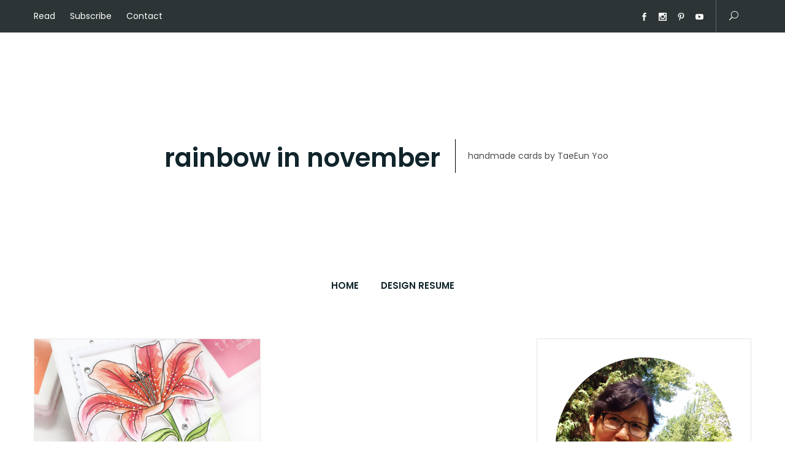

--- FILE ---
content_type: text/html; charset=UTF-8
request_url: https://rainbowinnovember.com/2023/05/15/
body_size: 14058
content:
<!DOCTYPE html>
<html lang="en-US">
<head>
	<meta charset="UTF-8">
	<meta name="viewport" content="width=device-width, initial-scale=1">
	<link rel="profile" href="https://gmpg.org/xfn/11">
	<title>May 15, 2023 &#8211; rainbow in november</title>
<meta name='robots' content='max-image-preview:large' />
<link rel='dns-prefetch' href='//fonts.googleapis.com' />
<link rel="alternate" type="application/rss+xml" title="rainbow in november &raquo; Feed" href="https://rainbowinnovember.com/feed/" />
<link rel="alternate" type="application/rss+xml" title="rainbow in november &raquo; Comments Feed" href="https://rainbowinnovember.com/comments/feed/" />
<style id='wp-img-auto-sizes-contain-inline-css' type='text/css'>
img:is([sizes=auto i],[sizes^="auto," i]){contain-intrinsic-size:3000px 1500px}
/*# sourceURL=wp-img-auto-sizes-contain-inline-css */
</style>
<style id='wp-emoji-styles-inline-css' type='text/css'>

	img.wp-smiley, img.emoji {
		display: inline !important;
		border: none !important;
		box-shadow: none !important;
		height: 1em !important;
		width: 1em !important;
		margin: 0 0.07em !important;
		vertical-align: -0.1em !important;
		background: none !important;
		padding: 0 !important;
	}
/*# sourceURL=wp-emoji-styles-inline-css */
</style>
<link rel='stylesheet' id='wp-block-library-css' href='https://rainbowinnovember.com/wp-includes/css/dist/block-library/style.min.css?ver=6.9' type='text/css' media='all' />
<style id='wp-block-library-theme-inline-css' type='text/css'>
.wp-block-audio :where(figcaption){color:#555;font-size:13px;text-align:center}.is-dark-theme .wp-block-audio :where(figcaption){color:#ffffffa6}.wp-block-audio{margin:0 0 1em}.wp-block-code{border:1px solid #ccc;border-radius:4px;font-family:Menlo,Consolas,monaco,monospace;padding:.8em 1em}.wp-block-embed :where(figcaption){color:#555;font-size:13px;text-align:center}.is-dark-theme .wp-block-embed :where(figcaption){color:#ffffffa6}.wp-block-embed{margin:0 0 1em}.blocks-gallery-caption{color:#555;font-size:13px;text-align:center}.is-dark-theme .blocks-gallery-caption{color:#ffffffa6}:root :where(.wp-block-image figcaption){color:#555;font-size:13px;text-align:center}.is-dark-theme :root :where(.wp-block-image figcaption){color:#ffffffa6}.wp-block-image{margin:0 0 1em}.wp-block-pullquote{border-bottom:4px solid;border-top:4px solid;color:currentColor;margin-bottom:1.75em}.wp-block-pullquote :where(cite),.wp-block-pullquote :where(footer),.wp-block-pullquote__citation{color:currentColor;font-size:.8125em;font-style:normal;text-transform:uppercase}.wp-block-quote{border-left:.25em solid;margin:0 0 1.75em;padding-left:1em}.wp-block-quote cite,.wp-block-quote footer{color:currentColor;font-size:.8125em;font-style:normal;position:relative}.wp-block-quote:where(.has-text-align-right){border-left:none;border-right:.25em solid;padding-left:0;padding-right:1em}.wp-block-quote:where(.has-text-align-center){border:none;padding-left:0}.wp-block-quote.is-large,.wp-block-quote.is-style-large,.wp-block-quote:where(.is-style-plain){border:none}.wp-block-search .wp-block-search__label{font-weight:700}.wp-block-search__button{border:1px solid #ccc;padding:.375em .625em}:where(.wp-block-group.has-background){padding:1.25em 2.375em}.wp-block-separator.has-css-opacity{opacity:.4}.wp-block-separator{border:none;border-bottom:2px solid;margin-left:auto;margin-right:auto}.wp-block-separator.has-alpha-channel-opacity{opacity:1}.wp-block-separator:not(.is-style-wide):not(.is-style-dots){width:100px}.wp-block-separator.has-background:not(.is-style-dots){border-bottom:none;height:1px}.wp-block-separator.has-background:not(.is-style-wide):not(.is-style-dots){height:2px}.wp-block-table{margin:0 0 1em}.wp-block-table td,.wp-block-table th{word-break:normal}.wp-block-table :where(figcaption){color:#555;font-size:13px;text-align:center}.is-dark-theme .wp-block-table :where(figcaption){color:#ffffffa6}.wp-block-video :where(figcaption){color:#555;font-size:13px;text-align:center}.is-dark-theme .wp-block-video :where(figcaption){color:#ffffffa6}.wp-block-video{margin:0 0 1em}:root :where(.wp-block-template-part.has-background){margin-bottom:0;margin-top:0;padding:1.25em 2.375em}
/*# sourceURL=/wp-includes/css/dist/block-library/theme.min.css */
</style>
<style id='classic-theme-styles-inline-css' type='text/css'>
/*! This file is auto-generated */
.wp-block-button__link{color:#fff;background-color:#32373c;border-radius:9999px;box-shadow:none;text-decoration:none;padding:calc(.667em + 2px) calc(1.333em + 2px);font-size:1.125em}.wp-block-file__button{background:#32373c;color:#fff;text-decoration:none}
/*# sourceURL=/wp-includes/css/classic-themes.min.css */
</style>
<style id='wppb-edit-profile-style-inline-css' type='text/css'>


/*# sourceURL=https://rainbowinnovember.com/wp-content/plugins/profile-builder/assets/misc/gutenberg/blocks/build/edit-profile/style-index.css */
</style>
<style id='wppb-login-style-inline-css' type='text/css'>


/*# sourceURL=https://rainbowinnovember.com/wp-content/plugins/profile-builder/assets/misc/gutenberg/blocks/build/login/style-index.css */
</style>
<style id='wppb-recover-password-style-inline-css' type='text/css'>


/*# sourceURL=https://rainbowinnovember.com/wp-content/plugins/profile-builder/assets/misc/gutenberg/blocks/build/recover-password/style-index.css */
</style>
<style id='wppb-register-style-inline-css' type='text/css'>


/*# sourceURL=https://rainbowinnovember.com/wp-content/plugins/profile-builder/assets/misc/gutenberg/blocks/build/register/style-index.css */
</style>
<link rel='stylesheet' id='wp-components-css' href='https://rainbowinnovember.com/wp-includes/css/dist/components/style.min.css?ver=6.9' type='text/css' media='all' />
<link rel='stylesheet' id='wp-preferences-css' href='https://rainbowinnovember.com/wp-includes/css/dist/preferences/style.min.css?ver=6.9' type='text/css' media='all' />
<link rel='stylesheet' id='wp-block-editor-css' href='https://rainbowinnovember.com/wp-includes/css/dist/block-editor/style.min.css?ver=6.9' type='text/css' media='all' />
<link rel='stylesheet' id='wp-reusable-blocks-css' href='https://rainbowinnovember.com/wp-includes/css/dist/reusable-blocks/style.min.css?ver=6.9' type='text/css' media='all' />
<link rel='stylesheet' id='wp-patterns-css' href='https://rainbowinnovember.com/wp-includes/css/dist/patterns/style.min.css?ver=6.9' type='text/css' media='all' />
<link rel='stylesheet' id='wp-editor-css' href='https://rainbowinnovember.com/wp-includes/css/dist/editor/style.min.css?ver=6.9' type='text/css' media='all' />
<link rel='stylesheet' id='cb-common-css-css' href='https://rainbowinnovember.com/wp-content/plugins/creative-blocks/dist/blocks.style.build.css?ver=6.9' type='text/css' media='all' />
<link rel='stylesheet' id='font-awesome-css' href='https://rainbowinnovember.com/wp-content/plugins/elementor/assets/lib/font-awesome/css/font-awesome.min.css?ver=4.7.0' type='text/css' media='all' />
<link rel='stylesheet' id='mpp_gutenberg-css' href='https://rainbowinnovember.com/wp-content/plugins/profile-builder/add-ons-free/user-profile-picture/dist/blocks.style.build.css?ver=2.6.0' type='text/css' media='all' />
<style id='global-styles-inline-css' type='text/css'>
:root{--wp--preset--aspect-ratio--square: 1;--wp--preset--aspect-ratio--4-3: 4/3;--wp--preset--aspect-ratio--3-4: 3/4;--wp--preset--aspect-ratio--3-2: 3/2;--wp--preset--aspect-ratio--2-3: 2/3;--wp--preset--aspect-ratio--16-9: 16/9;--wp--preset--aspect-ratio--9-16: 9/16;--wp--preset--color--black: #000000;--wp--preset--color--cyan-bluish-gray: #abb8c3;--wp--preset--color--white: #ffffff;--wp--preset--color--pale-pink: #f78da7;--wp--preset--color--vivid-red: #cf2e2e;--wp--preset--color--luminous-vivid-orange: #ff6900;--wp--preset--color--luminous-vivid-amber: #fcb900;--wp--preset--color--light-green-cyan: #7bdcb5;--wp--preset--color--vivid-green-cyan: #00d084;--wp--preset--color--pale-cyan-blue: #8ed1fc;--wp--preset--color--vivid-cyan-blue: #0693e3;--wp--preset--color--vivid-purple: #9b51e0;--wp--preset--color--tan: #E6DBAD;--wp--preset--color--yellow: #FDE64B;--wp--preset--color--orange: #ED7014;--wp--preset--color--red: #D0312D;--wp--preset--color--pink: #0081FE;--wp--preset--color--purple: #A32CC4;--wp--preset--color--blue: #3A43BA;--wp--preset--color--green: #67B930;--wp--preset--color--brown: #231709;--wp--preset--color--grey: #6C626D;--wp--preset--gradient--vivid-cyan-blue-to-vivid-purple: linear-gradient(135deg,rgb(6,147,227) 0%,rgb(155,81,224) 100%);--wp--preset--gradient--light-green-cyan-to-vivid-green-cyan: linear-gradient(135deg,rgb(122,220,180) 0%,rgb(0,208,130) 100%);--wp--preset--gradient--luminous-vivid-amber-to-luminous-vivid-orange: linear-gradient(135deg,rgb(252,185,0) 0%,rgb(255,105,0) 100%);--wp--preset--gradient--luminous-vivid-orange-to-vivid-red: linear-gradient(135deg,rgb(255,105,0) 0%,rgb(207,46,46) 100%);--wp--preset--gradient--very-light-gray-to-cyan-bluish-gray: linear-gradient(135deg,rgb(238,238,238) 0%,rgb(169,184,195) 100%);--wp--preset--gradient--cool-to-warm-spectrum: linear-gradient(135deg,rgb(74,234,220) 0%,rgb(151,120,209) 20%,rgb(207,42,186) 40%,rgb(238,44,130) 60%,rgb(251,105,98) 80%,rgb(254,248,76) 100%);--wp--preset--gradient--blush-light-purple: linear-gradient(135deg,rgb(255,206,236) 0%,rgb(152,150,240) 100%);--wp--preset--gradient--blush-bordeaux: linear-gradient(135deg,rgb(254,205,165) 0%,rgb(254,45,45) 50%,rgb(107,0,62) 100%);--wp--preset--gradient--luminous-dusk: linear-gradient(135deg,rgb(255,203,112) 0%,rgb(199,81,192) 50%,rgb(65,88,208) 100%);--wp--preset--gradient--pale-ocean: linear-gradient(135deg,rgb(255,245,203) 0%,rgb(182,227,212) 50%,rgb(51,167,181) 100%);--wp--preset--gradient--electric-grass: linear-gradient(135deg,rgb(202,248,128) 0%,rgb(113,206,126) 100%);--wp--preset--gradient--midnight: linear-gradient(135deg,rgb(2,3,129) 0%,rgb(40,116,252) 100%);--wp--preset--font-size--small: 12px;--wp--preset--font-size--medium: 20px;--wp--preset--font-size--large: 36px;--wp--preset--font-size--x-large: 42px;--wp--preset--font-size--regular: 16px;--wp--preset--font-size--larger: 36px;--wp--preset--font-size--huge: 48px;--wp--preset--spacing--20: 0.44rem;--wp--preset--spacing--30: 0.67rem;--wp--preset--spacing--40: 1rem;--wp--preset--spacing--50: 1.5rem;--wp--preset--spacing--60: 2.25rem;--wp--preset--spacing--70: 3.38rem;--wp--preset--spacing--80: 5.06rem;--wp--preset--shadow--natural: 6px 6px 9px rgba(0, 0, 0, 0.2);--wp--preset--shadow--deep: 12px 12px 50px rgba(0, 0, 0, 0.4);--wp--preset--shadow--sharp: 6px 6px 0px rgba(0, 0, 0, 0.2);--wp--preset--shadow--outlined: 6px 6px 0px -3px rgb(255, 255, 255), 6px 6px rgb(0, 0, 0);--wp--preset--shadow--crisp: 6px 6px 0px rgb(0, 0, 0);}:where(.is-layout-flex){gap: 0.5em;}:where(.is-layout-grid){gap: 0.5em;}body .is-layout-flex{display: flex;}.is-layout-flex{flex-wrap: wrap;align-items: center;}.is-layout-flex > :is(*, div){margin: 0;}body .is-layout-grid{display: grid;}.is-layout-grid > :is(*, div){margin: 0;}:where(.wp-block-columns.is-layout-flex){gap: 2em;}:where(.wp-block-columns.is-layout-grid){gap: 2em;}:where(.wp-block-post-template.is-layout-flex){gap: 1.25em;}:where(.wp-block-post-template.is-layout-grid){gap: 1.25em;}.has-black-color{color: var(--wp--preset--color--black) !important;}.has-cyan-bluish-gray-color{color: var(--wp--preset--color--cyan-bluish-gray) !important;}.has-white-color{color: var(--wp--preset--color--white) !important;}.has-pale-pink-color{color: var(--wp--preset--color--pale-pink) !important;}.has-vivid-red-color{color: var(--wp--preset--color--vivid-red) !important;}.has-luminous-vivid-orange-color{color: var(--wp--preset--color--luminous-vivid-orange) !important;}.has-luminous-vivid-amber-color{color: var(--wp--preset--color--luminous-vivid-amber) !important;}.has-light-green-cyan-color{color: var(--wp--preset--color--light-green-cyan) !important;}.has-vivid-green-cyan-color{color: var(--wp--preset--color--vivid-green-cyan) !important;}.has-pale-cyan-blue-color{color: var(--wp--preset--color--pale-cyan-blue) !important;}.has-vivid-cyan-blue-color{color: var(--wp--preset--color--vivid-cyan-blue) !important;}.has-vivid-purple-color{color: var(--wp--preset--color--vivid-purple) !important;}.has-black-background-color{background-color: var(--wp--preset--color--black) !important;}.has-cyan-bluish-gray-background-color{background-color: var(--wp--preset--color--cyan-bluish-gray) !important;}.has-white-background-color{background-color: var(--wp--preset--color--white) !important;}.has-pale-pink-background-color{background-color: var(--wp--preset--color--pale-pink) !important;}.has-vivid-red-background-color{background-color: var(--wp--preset--color--vivid-red) !important;}.has-luminous-vivid-orange-background-color{background-color: var(--wp--preset--color--luminous-vivid-orange) !important;}.has-luminous-vivid-amber-background-color{background-color: var(--wp--preset--color--luminous-vivid-amber) !important;}.has-light-green-cyan-background-color{background-color: var(--wp--preset--color--light-green-cyan) !important;}.has-vivid-green-cyan-background-color{background-color: var(--wp--preset--color--vivid-green-cyan) !important;}.has-pale-cyan-blue-background-color{background-color: var(--wp--preset--color--pale-cyan-blue) !important;}.has-vivid-cyan-blue-background-color{background-color: var(--wp--preset--color--vivid-cyan-blue) !important;}.has-vivid-purple-background-color{background-color: var(--wp--preset--color--vivid-purple) !important;}.has-black-border-color{border-color: var(--wp--preset--color--black) !important;}.has-cyan-bluish-gray-border-color{border-color: var(--wp--preset--color--cyan-bluish-gray) !important;}.has-white-border-color{border-color: var(--wp--preset--color--white) !important;}.has-pale-pink-border-color{border-color: var(--wp--preset--color--pale-pink) !important;}.has-vivid-red-border-color{border-color: var(--wp--preset--color--vivid-red) !important;}.has-luminous-vivid-orange-border-color{border-color: var(--wp--preset--color--luminous-vivid-orange) !important;}.has-luminous-vivid-amber-border-color{border-color: var(--wp--preset--color--luminous-vivid-amber) !important;}.has-light-green-cyan-border-color{border-color: var(--wp--preset--color--light-green-cyan) !important;}.has-vivid-green-cyan-border-color{border-color: var(--wp--preset--color--vivid-green-cyan) !important;}.has-pale-cyan-blue-border-color{border-color: var(--wp--preset--color--pale-cyan-blue) !important;}.has-vivid-cyan-blue-border-color{border-color: var(--wp--preset--color--vivid-cyan-blue) !important;}.has-vivid-purple-border-color{border-color: var(--wp--preset--color--vivid-purple) !important;}.has-vivid-cyan-blue-to-vivid-purple-gradient-background{background: var(--wp--preset--gradient--vivid-cyan-blue-to-vivid-purple) !important;}.has-light-green-cyan-to-vivid-green-cyan-gradient-background{background: var(--wp--preset--gradient--light-green-cyan-to-vivid-green-cyan) !important;}.has-luminous-vivid-amber-to-luminous-vivid-orange-gradient-background{background: var(--wp--preset--gradient--luminous-vivid-amber-to-luminous-vivid-orange) !important;}.has-luminous-vivid-orange-to-vivid-red-gradient-background{background: var(--wp--preset--gradient--luminous-vivid-orange-to-vivid-red) !important;}.has-very-light-gray-to-cyan-bluish-gray-gradient-background{background: var(--wp--preset--gradient--very-light-gray-to-cyan-bluish-gray) !important;}.has-cool-to-warm-spectrum-gradient-background{background: var(--wp--preset--gradient--cool-to-warm-spectrum) !important;}.has-blush-light-purple-gradient-background{background: var(--wp--preset--gradient--blush-light-purple) !important;}.has-blush-bordeaux-gradient-background{background: var(--wp--preset--gradient--blush-bordeaux) !important;}.has-luminous-dusk-gradient-background{background: var(--wp--preset--gradient--luminous-dusk) !important;}.has-pale-ocean-gradient-background{background: var(--wp--preset--gradient--pale-ocean) !important;}.has-electric-grass-gradient-background{background: var(--wp--preset--gradient--electric-grass) !important;}.has-midnight-gradient-background{background: var(--wp--preset--gradient--midnight) !important;}.has-small-font-size{font-size: var(--wp--preset--font-size--small) !important;}.has-medium-font-size{font-size: var(--wp--preset--font-size--medium) !important;}.has-large-font-size{font-size: var(--wp--preset--font-size--large) !important;}.has-x-large-font-size{font-size: var(--wp--preset--font-size--x-large) !important;}
:where(.wp-block-post-template.is-layout-flex){gap: 1.25em;}:where(.wp-block-post-template.is-layout-grid){gap: 1.25em;}
:where(.wp-block-term-template.is-layout-flex){gap: 1.25em;}:where(.wp-block-term-template.is-layout-grid){gap: 1.25em;}
:where(.wp-block-columns.is-layout-flex){gap: 2em;}:where(.wp-block-columns.is-layout-grid){gap: 2em;}
:root :where(.wp-block-pullquote){font-size: 1.5em;line-height: 1.6;}
/*# sourceURL=global-styles-inline-css */
</style>
<link rel='stylesheet' id='jquery-ui-smoothness-css' href='https://rainbowinnovember.com/wp-content/plugins/creative-blocks/vendors/jquery-ui.css?ver=1.12.1' type='text/css' media='all' />
<link rel='stylesheet' id='email-subscribers-css' href='https://rainbowinnovember.com/wp-content/plugins/email-subscribers/lite/public/css/email-subscribers-public.css?ver=5.9.13' type='text/css' media='all' />
<link rel='stylesheet' id='ivory-search-styles-css' href='https://rainbowinnovember.com/wp-content/plugins/add-search-to-menu/public/css/ivory-search.min.css?ver=5.5.13' type='text/css' media='all' />
<link rel='stylesheet' id='bootstrap-css' href='https://rainbowinnovember.com/wp-content/themes/blogto/assets/vendors/bootstrap/css/bootstrap.min.css?ver=1743933285' type='text/css' media='all' />
<link rel='stylesheet' id='kfi-icons-css' href='https://rainbowinnovember.com/wp-content/themes/blogto/assets/vendors/kf-icons/css/style.css?ver=1743933285' type='text/css' media='all' />
<link rel='stylesheet' id='owlcarousel-css' href='https://rainbowinnovember.com/wp-content/themes/blogto/assets/vendors/OwlCarousel2-2.2.1/assets/owl.carousel.min.css?ver=1743933285' type='text/css' media='all' />
<link rel='stylesheet' id='owlcarousel-theme-css' href='https://rainbowinnovember.com/wp-content/themes/blogto/assets/vendors/OwlCarousel2-2.2.1/assets/owl.theme.default.min.css?ver=1743933285' type='text/css' media='all' />
<link rel='stylesheet' id='colorbox-css' href='https://rainbowinnovember.com/wp-content/themes/blogto/assets/vendors/colorbox/css/colorbox.min.css?ver=1743933285' type='text/css' media='all' />
<link rel='stylesheet' id='blogto-blocks-css' href='https://rainbowinnovember.com/wp-content/themes/blogto/assets/css/blocks.min.css?ver=1743933285' type='text/css' media='all' />
<link rel='stylesheet' id='chld_thm_cfg_parent-css' href='https://rainbowinnovember.com/wp-content/themes/blogto/style.css?ver=1743933285' type='text/css' media='all' />
<link rel='stylesheet' id='blogto-google-fonts-css' href='//fonts.googleapis.com/css?family=Poppins:300,400,400i,500,600,700,800,900' type='text/css' media='all' />
<link rel='stylesheet' id='blogto-style-css' href='https://rainbowinnovember.com/wp-content/themes/tyoocat/style.css?ver=1743933285' type='text/css' media='all' />
<link rel='stylesheet' id='wppb_stylesheet-css' href='https://rainbowinnovember.com/wp-content/plugins/profile-builder/assets/css/style-front-end.css?ver=3.15.2' type='text/css' media='all' />
<script type="text/javascript" src="https://rainbowinnovember.com/wp-includes/js/jquery/jquery.min.js?ver=3.7.1" id="jquery-core-js"></script>
<script type="text/javascript" src="https://rainbowinnovember.com/wp-includes/js/jquery/jquery-migrate.min.js?ver=3.4.1" id="jquery-migrate-js"></script>
<link rel="https://api.w.org/" href="https://rainbowinnovember.com/wp-json/" /><link rel="EditURI" type="application/rsd+xml" title="RSD" href="https://rainbowinnovember.com/xmlrpc.php?rsd" />
<meta name="generator" content="WordPress 6.9" />
<!-- start Simple Custom CSS and JS -->
<style type="text/css">
.single-post .site-header .site-branding{margin-top:0!important;}.single-post #primary-menu{margin-top:0px!important;}/*.single-post #masthead > div > div > div.col-xs-9.col-sm-7.col-md-12{display:none!important;}*/.single-post #masthead > div > div > div.col-xs-9.col-sm-7.col-md-12 > div > div > p.site-description{display:none!important;}.single-post .site-header.site-alternate-header .site-branding .site-title, .single-post .site-header.site-alternate-header .site-branding .site-title a{font-size:30px!important;}.single-post .site-header.site-alternate-header .main-navigation{display:none!important;}.single-post .site-header.site-alternate-header .site-branding-outer {text-align: center;padding-top: 5px!important;padding-bottom: 15px!important;}#menu-footer-menu{margin-right:90px!important;}</style>
<!-- end Simple Custom CSS and JS -->
<!-- Analytics by WP Statistics - https://wp-statistics.com -->
	<style type="text/css">
		.offcanvas-menu-open .kt-offcanvas-overlay {
		    position: fixed;
		    width: 100%;
		    height: 100%;
		    background: rgba(0, 0, 0, 0.7);
		    opacity: 1;
		    z-index: 9;
		    top: 0px;
		}

		.kt-offcanvas-overlay {
		    width: 0;
		    height: 0;
		    opacity: 0;
		    transition: opacity 0.5s;
		}

				
		.masonry-grid.wrap-post-list {
			width: 100% !important;
		}

		
		.block-callback {
		   background-image: url(/wp-content/uploads/2020/05/image-from-rawpixel-id-393514-jpeg-scaled.jpg );
		 }

		/*======================================*/
		/* Site title */
		/*======================================*/
		.site-header .site-branding .site-title,
		.site-header .site-branding .site-title a {
			color: #10242b;
		} 

		/*======================================*/
		/* Tagline title */
		/*======================================*/
		.site-header .site-branding .site-description {
			color: #4d4d4d;
		}

		/*======================================*/
		/* Primary color */
		/*======================================*/

		/*======================================*/
		/* Background Primary color */
		/*======================================*/
		#go-top span:hover, #go-top span:focus, #go-top span:active, .page-numbers.current,
		.searchform .search-button, .button-primary, .wrap-detail-page .contact-form-section input[type="submit"], .wrap-detail-page .kt-contact-form-area .form-group input.form-control[type="submit"], .block-grid .post-content .post-content-inner span.cat a, .block-grid .post-content .post-content-inner .button-container .post-footer-detail .post-format-outer > span span, .comments-area .comment-respond .comment-form .submit, .wrap-detail-page form input[type="submit"], .widget.widget_mc4wp_form_widget input[type="submit"] {
			background-color: #ffcccc		}

		/*======================================*/
		/* Primary border color */
		/*======================================*/
		#go-top span:hover, #go-top span:focus, #go-top span:active,
		.main-navigation ul ul, .page-numbers.current,
		.searchform .search-button, .button-primary, .wrap-detail-page .contact-form-section input[type="submit"], .wrap-detail-page .kt-contact-form-area .form-group input.form-control[type="submit"], .comments-area .comment-respond .comment-form .submit, .wrap-detail-page form input[type="submit"], .widget.widget_mc4wp_form_widget input[type="submit"] {
			border-color: #ffcccc		}

	</style>
	<meta name="generator" content="Elementor 3.34.1; features: additional_custom_breakpoints; settings: css_print_method-external, google_font-enabled, font_display-auto">
			<style>
				.e-con.e-parent:nth-of-type(n+4):not(.e-lazyloaded):not(.e-no-lazyload),
				.e-con.e-parent:nth-of-type(n+4):not(.e-lazyloaded):not(.e-no-lazyload) * {
					background-image: none !important;
				}
				@media screen and (max-height: 1024px) {
					.e-con.e-parent:nth-of-type(n+3):not(.e-lazyloaded):not(.e-no-lazyload),
					.e-con.e-parent:nth-of-type(n+3):not(.e-lazyloaded):not(.e-no-lazyload) * {
						background-image: none !important;
					}
				}
				@media screen and (max-height: 640px) {
					.e-con.e-parent:nth-of-type(n+2):not(.e-lazyloaded):not(.e-no-lazyload),
					.e-con.e-parent:nth-of-type(n+2):not(.e-lazyloaded):not(.e-no-lazyload) * {
						background-image: none !important;
					}
				}
			</style>
				<style id="blogto-custom-header-styles" type="text/css">
		.wrap-inner-banner .page-header .page-title,
		body.home.page .wrap-inner-banner .page-header .page-title {
			color: #d5e3ed;
		}
	</style>
<link rel="icon" href="https://rainbowinnovember.com/wp-content/uploads/2020/05/cropped-Rainbow-32x32.png" sizes="32x32" />
<link rel="icon" href="https://rainbowinnovember.com/wp-content/uploads/2020/05/cropped-Rainbow-192x192.png" sizes="192x192" />
<link rel="apple-touch-icon" href="https://rainbowinnovember.com/wp-content/uploads/2020/05/cropped-Rainbow-180x180.png" />
<meta name="msapplication-TileImage" content="https://rainbowinnovember.com/wp-content/uploads/2020/05/cropped-Rainbow-270x270.png" />
		<style type="text/css" id="wp-custom-css">
			.comments-area .comment-respond .logged-in-as a {color:#007b9d!important;}.comments-area .comment-respond .logged-in-as a:hover {color:#105677!important;}.nav-links a:hover{color:#007b9d!important;}.nav-links a:before:hover{color:#007b9d!important;}/*.block-slider,.home-slider,.owl-stage-outer,.owl-stage,.owl-item,.slide-item{height:300px!important;}.block-slider .banner-overlay, .block-slider .post-content-overlay .post-thumb figure a, .post-content-overlay .post-thumb figure .block-slider a{padding:40px!important;}*/.section-banner-wrap,.wrap-inner-banner,.wrap-inner-banner .container,.page-header{height:200px!important;padding-top:0;}.page-header{padding-top:15px!important;}.cat{display:none!important;}#masthead{min-height:100%;background:linear-gradient(0deg, rgba(255, 255, 255, 0.3), rgba(255, 255, 255, 0.3)), url(https://i.ibb.co/pdFgFVz/snezhana-hulak-TWOVZh-Ck0t-Y-unsplash.jpg);background-size:cover;color:#ffffff!important;background-position: center 30%;border-bottom:50px solid #ffffff;border-top:10px solid #ffffff;}.main-navigation ul.primary-menu > .current_page_item > a, .main-navigation ul.primary-menu > .current-menu-item > a{color:#000000;}.main-navigation ul.primary-menu > .current_page_item > a, .main-navigation ul.primary-menu > .current-menu-item > a{border-color:#000000;}.site-header.site-alternate-header .main-navigation{border-top:0!important;padding-top:0!important;}.site-header.site-alternate-header .site-branding .site-description{border-left:1px solid #000000;}.site-title a:hover, .menu-item a:hover, .post-title a:hover, .cat-item a:hover, .button-container a:hover{color:#FC8888!important;}.top-header-menu li a:hover, #menu-social-menu li a:hover, .search-icon a:hover{color:#FFCCCC!important;}.button-primary,.page-numbers.current,.kfi .kfi-pushpin-alt,.es_subscription_form_submit.es_submit_button.es_textbox_button{background-color:#FFCCCC!important;border-color:#FFCCCC!important;color:#000000!important;}.button-primary:hover, .page-numbers:hover, .page-numbers.current:hover, .es_subscription_form_submit.es_submit_button.es_textbox_button:hover{background-color:#000000!important;color:#ffffff!important;border-color:#000000!important;}#primary-menu{margin-top:100px;}.site-branding{margin-top:100px;}.emaillist form label{font-weight:400!important;}.post-text a:hover, .instagram-title a:hover{color:#0085ba!important;}.post-text a, .instagram-title a{white-space:nowrap!important;}*{text-transform:none;}.post-content-inner{color:#627894!important;}		</style>
		</head>

<body class="archive date wp-theme-blogto wp-child-theme-tyoocat blogto grid-col-2 elementor-default elementor-kit-9232">

	<div id="site-loader">
		<div class="site-loader-inner">
			<img src="https://rainbowinnovember.com/wp-content/themes/blogto/assets/images/placeholder/loader.gif" alt="Site Loader">		</div>
	</div>

	<div id="page" class="site">
		<a class="skip-link screen-reader-text" href="#content">
			Skip to content		</a>
		<div id="offcanvas-menu">
	<div class="close-offcanvas-menu">
		<span class="kfi kfi-close"></span>
	</div>
	<div id="primary-nav-offcanvas" class="offcanvas-navigation">
		<ul id="primary-menu" class="primary-menu"><li id="menu-item-34" class="menu-item menu-item-type-custom menu-item-object-custom menu-item-home menu-item-34"><a href="https://rainbowinnovember.com">Home</a></li>
<li id="menu-item-35" class="menu-item menu-item-type-post_type menu-item-object-page menu-item-35"><a href="https://rainbowinnovember.com/resume/">Design resume</a></li>
</ul>	</div>
</div>				<header class="wrapper top-header">
			<div class="container">
				<div class="row">
					<div class="col-xs-12 col-sm-6 col-md-6">
						<div class="top-header-left">
							<div class="top-header-menu">
								<ul id="top-header-menu" class="top-header-menu"><li id="menu-item-68" class="menu-item menu-item-type-custom menu-item-object-custom menu-item-home menu-item-68"><a href="https://rainbowinnovember.com">Read</a></li>
<li id="menu-item-67" class="menu-item menu-item-type-post_type menu-item-object-page menu-item-67"><a href="https://rainbowinnovember.com/subscribe/">Subscribe</a></li>
<li id="menu-item-69" class="menu-item menu-item-type-custom menu-item-object-custom menu-item-69"><a href="/cdn-cgi/l/email-protection#ee9a8f8b8b9b80c0978181dfdfae89838f8782c08d8183">Contact</a></li>
</ul>							</div>
						</div>
					</div>
					<div class="col-xs-12 col-sm-6 col-md-6">
						<div class="top-header-right">
						<div class="socialgroup">
							<ul id="menu-social-menu" class="menu"><li id="menu-item-71" class="menu-item menu-item-type-custom menu-item-object-custom menu-item-71"><a href="https://www.facebook.com/tyoocat/">facebook</a></li>
<li id="menu-item-37" class="menu-item menu-item-type-custom menu-item-object-custom menu-item-37"><a href="https://instagram.com/tyoocat">instagram</a></li>
<li id="menu-item-39" class="menu-item menu-item-type-custom menu-item-object-custom menu-item-39"><a href="https://pinterest.com/tyoocat/my-cards/">pinterest</a></li>
<li id="menu-item-40" class="menu-item menu-item-type-custom menu-item-object-custom menu-item-40"><a href="https://www.youtube.com/c/taeeunyoocards">youtube</a></li>
</ul>						</div>
													<span class="search-icon">
								<a href="#">
									<button aria-expanded="false">
										<span class="kfi kfi-search" aria-hidden="true"></span>
									</button>
								</a>
								<div id="search-form">
									<form role="search" method="get" id="searchform" class="searchform" action="https://rainbowinnovember.com/">
				<div>
					<label class="screen-reader-text" for="s">Search for:</label>
					<input type="text" value="" name="s" id="s" />
					<input type="submit" id="searchsubmit" value="Search" />
				</div>
			<button type="submit" class="search-button"><span class="kfi kfi-search"></span></button></form>								</div><!-- /#search-form -->
							</span>
																		</div>
					</div>
				</div>
			</div>
		</header>
							<header id="masthead" class="wrapper site-header site-alternate-header" role="banner">
				<div class="container">
					<div class="row">
						<div class="col-xs-9 col-sm-7 col-md-12">
							<div class="site-branding-outer clearfix">
	<div class="site-branding">
					<p class="site-title">
					<a href="https://rainbowinnovember.com/" rel="home">
						rainbow in november					</a>
				</p>
				<p class="site-description">
				handmade cards by TaeEun Yoo			</p>
		</div><!-- .site-branding -->
</div>						</div>
						<div class="hidden-xs hidden-sm" id="primary-nav-container">
							<div class="wrap-nav main-navigation">
								<div id="navigation">
								    <nav id="site-navigation" class="main-navigation" role="navigation" aria-label="Primary Menu">
										<ul id="primary-menu" class="primary-menu"><li class="menu-item menu-item-type-custom menu-item-object-custom menu-item-home menu-item-34"><a href="https://rainbowinnovember.com">Home</a></li>
<li class="menu-item menu-item-type-post_type menu-item-object-page menu-item-35"><a href="https://rainbowinnovember.com/resume/">Design resume</a></li>
</ul>								    </nav>
								</div>
							</div>
						</div>
						<div class="col-xs-3 col-sm-5 visible-xs visible-sm" id="header-bottom-right-outer">
							<div class="header-bottom-right">
								<span class="alt-menu-icon visible-sm">
									<a class="offcanvas-menu-toggler" href="#">
										<span class="kfi kfi-menu"></span>
									</a>
								</span>
							</div>
						</div>
					</div>
				</div>
			</header><!-- alternate-header -->

		
		<div id="content" class="wrapper site-main">


	<section class="wrapper block-grid" id="main-content">
		<div class="container">
			<div class="row">
																	<div class="col-xs-12 col-sm-7 col-md-8" id="main-wrap">
					<div class="row masonry-wrapper">
						<div class="masonry-grid">
	<article id="post-10148" class="post-content post-10148 post type-post status-publish format-standard has-post-thumbnail hentry category-the-flower-challenge tag-the-flower-challenge tag-the-ton">
				
		<div class="post-thumb-outer text-center">
				<div class="post-thumb">
	    <figure>
    	<img fetchpriority="high" width="1024" height="710" src="https://rainbowinnovember.com/wp-content/uploads/2023/04/Pastel-Rem-2-2-6624052-1024x710.jpg" class="attachment-blogto-1170-710 size-blogto-1170-710 wp-post-image" alt="pastel-rem-2-2-2" decoding="async" />    		        <a href="https://rainbowinnovember.com/2023/05/the-flower-challenge-80-pretty-pastels-reminder/"></a>
    		    </figure>
	</div>
			</div>

		<div class="post-content-inner">
									<span class="cat">
														<a href="https://rainbowinnovember.com/category/the-flower-challenge/">
								The Flower Challenge							</a>
						</span>
				
			<header class="post-title">
				<h3>
					<a href="https://rainbowinnovember.com/2023/05/the-flower-challenge-80-pretty-pastels-reminder/">
						The Flower Challenge #80 &#8211; Pretty Pastels &#8211; Reminder					</a>
				</h3>
			</header>
			<div class="post-text"><p>Hello everyone! I&#8217;m popping in to share my reminder card for the ongoing Flower Challenge&hellip;</p>
</div>
			<div class="button-container">
					
					<div class="post-footer-detail">
													<div class="post-format-outer">
								<span class="post-format">
									<span class="kfi kfi-pushpin-alt"></span>
								</span>
							</div>
												<span class="author-name">
							<a href="https://rainbowinnovember.com/author/taeeun/">
								<span>by:</span>
								TaeEun Yoo							</a>
						</span>
						&nbsp; &nbsp;|&nbsp; &nbsp;
						<a href="https://rainbowinnovember.com/2023/05/15/" class="date">
							<span class="day">
							May 15, 2023							</span>
						</a>
						&nbsp; &nbsp;|&nbsp; &nbsp;
						<span class="comment-link">
							<a href="https://rainbowinnovember.com/2023/05/the-flower-challenge-80-pretty-pastels-reminder/#comments">
								5							</a>
						</span>
					</div>
											</div>
		</div>
	</article>
</div>
					</div>
									</div>
									
<div class="col-xs-12 col-sm-5 col-md-4" >
	<sidebar class="sidebar clearfix" id="primary-sidebar">
	<div id="media_image-2" class="widget widget_media_image"><img class="image " src="/wp-content/uploads/2020/05/Profil-Circle-3318274.png" alt="profil-circle" width="2033" height="2033" decoding="async" /></div><div id="text-2" class="widget widget_text"><h2 class="widget-title">Hi, I&#8217;m TaeEun!</h2>			<div class="textwidget"><p>Hello and thank you for visiting my blog ! I&#8217;m living in Bavaria, Germany with my lovely family and enjoying my card making hobby, whenever I have some free time. Here on my blog I&#8217;m sharing my handmade cards. For as long as I can remember I&#8217;ve been a paper lover.  When I came across cardmaking video tutorials in 2015, I fell in love and it was the start of my cardmaking journey. I&#8217;ve learned so much since then and am looking forward to getting to know more!</p>
<p>Hope you have fun looking through my blog and get some inspiration!</p>
<p>&nbsp;</p>
</div>
		</div><div id="archives-2" class="widget widget_archive"><h2 class="widget-title">Archives</h2>		<label class="screen-reader-text" for="archives-dropdown-2">Archives</label>
		<select id="archives-dropdown-2" name="archive-dropdown">
			
			<option value="">Select Month</option>
				<option value='https://rainbowinnovember.com/2026/01/'> January 2026 &nbsp;(3)</option>
	<option value='https://rainbowinnovember.com/2025/12/'> December 2025 &nbsp;(2)</option>
	<option value='https://rainbowinnovember.com/2025/11/'> November 2025 &nbsp;(4)</option>
	<option value='https://rainbowinnovember.com/2025/10/'> October 2025 &nbsp;(5)</option>
	<option value='https://rainbowinnovember.com/2025/09/'> September 2025 &nbsp;(5)</option>
	<option value='https://rainbowinnovember.com/2025/08/'> August 2025 &nbsp;(4)</option>
	<option value='https://rainbowinnovember.com/2025/07/'> July 2025 &nbsp;(4)</option>
	<option value='https://rainbowinnovember.com/2025/06/'> June 2025 &nbsp;(5)</option>
	<option value='https://rainbowinnovember.com/2025/05/'> May 2025 &nbsp;(4)</option>
	<option value='https://rainbowinnovember.com/2025/04/'> April 2025 &nbsp;(6)</option>
	<option value='https://rainbowinnovember.com/2025/03/'> March 2025 &nbsp;(5)</option>
	<option value='https://rainbowinnovember.com/2025/02/'> February 2025 &nbsp;(4)</option>
	<option value='https://rainbowinnovember.com/2025/01/'> January 2025 &nbsp;(6)</option>
	<option value='https://rainbowinnovember.com/2024/12/'> December 2024 &nbsp;(4)</option>
	<option value='https://rainbowinnovember.com/2024/11/'> November 2024 &nbsp;(4)</option>
	<option value='https://rainbowinnovember.com/2024/10/'> October 2024 &nbsp;(7)</option>
	<option value='https://rainbowinnovember.com/2024/09/'> September 2024 &nbsp;(7)</option>
	<option value='https://rainbowinnovember.com/2024/08/'> August 2024 &nbsp;(4)</option>
	<option value='https://rainbowinnovember.com/2024/07/'> July 2024 &nbsp;(9)</option>
	<option value='https://rainbowinnovember.com/2024/06/'> June 2024 &nbsp;(2)</option>
	<option value='https://rainbowinnovember.com/2024/05/'> May 2024 &nbsp;(5)</option>
	<option value='https://rainbowinnovember.com/2024/04/'> April 2024 &nbsp;(3)</option>
	<option value='https://rainbowinnovember.com/2024/03/'> March 2024 &nbsp;(6)</option>
	<option value='https://rainbowinnovember.com/2024/02/'> February 2024 &nbsp;(4)</option>
	<option value='https://rainbowinnovember.com/2024/01/'> January 2024 &nbsp;(3)</option>
	<option value='https://rainbowinnovember.com/2023/12/'> December 2023 &nbsp;(3)</option>
	<option value='https://rainbowinnovember.com/2023/11/'> November 2023 &nbsp;(3)</option>
	<option value='https://rainbowinnovember.com/2023/10/'> October 2023 &nbsp;(5)</option>
	<option value='https://rainbowinnovember.com/2023/08/'> August 2023 &nbsp;(1)</option>
	<option value='https://rainbowinnovember.com/2023/07/'> July 2023 &nbsp;(3)</option>
	<option value='https://rainbowinnovember.com/2023/06/'> June 2023 &nbsp;(13)</option>
	<option value='https://rainbowinnovember.com/2023/05/' selected='selected'> May 2023 &nbsp;(9)</option>
	<option value='https://rainbowinnovember.com/2023/04/'> April 2023 &nbsp;(13)</option>
	<option value='https://rainbowinnovember.com/2023/03/'> March 2023 &nbsp;(9)</option>
	<option value='https://rainbowinnovember.com/2023/02/'> February 2023 &nbsp;(8)</option>
	<option value='https://rainbowinnovember.com/2023/01/'> January 2023 &nbsp;(9)</option>
	<option value='https://rainbowinnovember.com/2022/12/'> December 2022 &nbsp;(9)</option>
	<option value='https://rainbowinnovember.com/2022/11/'> November 2022 &nbsp;(15)</option>
	<option value='https://rainbowinnovember.com/2022/10/'> October 2022 &nbsp;(12)</option>
	<option value='https://rainbowinnovember.com/2022/09/'> September 2022 &nbsp;(11)</option>
	<option value='https://rainbowinnovember.com/2022/08/'> August 2022 &nbsp;(7)</option>
	<option value='https://rainbowinnovember.com/2022/07/'> July 2022 &nbsp;(12)</option>
	<option value='https://rainbowinnovember.com/2022/06/'> June 2022 &nbsp;(10)</option>
	<option value='https://rainbowinnovember.com/2022/05/'> May 2022 &nbsp;(9)</option>
	<option value='https://rainbowinnovember.com/2022/04/'> April 2022 &nbsp;(11)</option>
	<option value='https://rainbowinnovember.com/2022/03/'> March 2022 &nbsp;(14)</option>
	<option value='https://rainbowinnovember.com/2022/02/'> February 2022 &nbsp;(9)</option>
	<option value='https://rainbowinnovember.com/2022/01/'> January 2022 &nbsp;(11)</option>
	<option value='https://rainbowinnovember.com/2021/12/'> December 2021 &nbsp;(10)</option>
	<option value='https://rainbowinnovember.com/2021/11/'> November 2021 &nbsp;(12)</option>
	<option value='https://rainbowinnovember.com/2021/10/'> October 2021 &nbsp;(12)</option>
	<option value='https://rainbowinnovember.com/2021/09/'> September 2021 &nbsp;(16)</option>
	<option value='https://rainbowinnovember.com/2021/08/'> August 2021 &nbsp;(12)</option>
	<option value='https://rainbowinnovember.com/2021/07/'> July 2021 &nbsp;(16)</option>
	<option value='https://rainbowinnovember.com/2021/06/'> June 2021 &nbsp;(16)</option>
	<option value='https://rainbowinnovember.com/2021/05/'> May 2021 &nbsp;(14)</option>
	<option value='https://rainbowinnovember.com/2021/04/'> April 2021 &nbsp;(19)</option>
	<option value='https://rainbowinnovember.com/2021/03/'> March 2021 &nbsp;(15)</option>
	<option value='https://rainbowinnovember.com/2021/02/'> February 2021 &nbsp;(15)</option>
	<option value='https://rainbowinnovember.com/2021/01/'> January 2021 &nbsp;(12)</option>
	<option value='https://rainbowinnovember.com/2020/12/'> December 2020 &nbsp;(10)</option>
	<option value='https://rainbowinnovember.com/2020/11/'> November 2020 &nbsp;(12)</option>
	<option value='https://rainbowinnovember.com/2020/10/'> October 2020 &nbsp;(21)</option>
	<option value='https://rainbowinnovember.com/2020/09/'> September 2020 &nbsp;(20)</option>
	<option value='https://rainbowinnovember.com/2020/08/'> August 2020 &nbsp;(12)</option>
	<option value='https://rainbowinnovember.com/2020/07/'> July 2020 &nbsp;(14)</option>
	<option value='https://rainbowinnovember.com/2020/06/'> June 2020 &nbsp;(12)</option>
	<option value='https://rainbowinnovember.com/2020/05/'> May 2020 &nbsp;(10)</option>
	<option value='https://rainbowinnovember.com/2020/04/'> April 2020 &nbsp;(17)</option>
	<option value='https://rainbowinnovember.com/2020/03/'> March 2020 &nbsp;(14)</option>
	<option value='https://rainbowinnovember.com/2020/02/'> February 2020 &nbsp;(12)</option>
	<option value='https://rainbowinnovember.com/2020/01/'> January 2020 &nbsp;(15)</option>
	<option value='https://rainbowinnovember.com/2019/12/'> December 2019 &nbsp;(10)</option>
	<option value='https://rainbowinnovember.com/2019/11/'> November 2019 &nbsp;(12)</option>
	<option value='https://rainbowinnovember.com/2019/10/'> October 2019 &nbsp;(13)</option>
	<option value='https://rainbowinnovember.com/2019/09/'> September 2019 &nbsp;(13)</option>
	<option value='https://rainbowinnovember.com/2019/08/'> August 2019 &nbsp;(15)</option>
	<option value='https://rainbowinnovember.com/2019/07/'> July 2019 &nbsp;(12)</option>
	<option value='https://rainbowinnovember.com/2019/06/'> June 2019 &nbsp;(9)</option>
	<option value='https://rainbowinnovember.com/2019/05/'> May 2019 &nbsp;(12)</option>
	<option value='https://rainbowinnovember.com/2019/04/'> April 2019 &nbsp;(11)</option>
	<option value='https://rainbowinnovember.com/2019/03/'> March 2019 &nbsp;(10)</option>
	<option value='https://rainbowinnovember.com/2019/02/'> February 2019 &nbsp;(9)</option>
	<option value='https://rainbowinnovember.com/2019/01/'> January 2019 &nbsp;(9)</option>
	<option value='https://rainbowinnovember.com/2018/12/'> December 2018 &nbsp;(7)</option>
	<option value='https://rainbowinnovember.com/2018/11/'> November 2018 &nbsp;(8)</option>
	<option value='https://rainbowinnovember.com/2018/10/'> October 2018 &nbsp;(9)</option>
	<option value='https://rainbowinnovember.com/2018/09/'> September 2018 &nbsp;(4)</option>
	<option value='https://rainbowinnovember.com/2018/08/'> August 2018 &nbsp;(1)</option>
	<option value='https://rainbowinnovember.com/2018/06/'> June 2018 &nbsp;(7)</option>
	<option value='https://rainbowinnovember.com/2018/05/'> May 2018 &nbsp;(10)</option>
	<option value='https://rainbowinnovember.com/2018/04/'> April 2018 &nbsp;(15)</option>
	<option value='https://rainbowinnovember.com/2018/03/'> March 2018 &nbsp;(11)</option>
	<option value='https://rainbowinnovember.com/2018/02/'> February 2018 &nbsp;(11)</option>
	<option value='https://rainbowinnovember.com/2018/01/'> January 2018 &nbsp;(11)</option>
	<option value='https://rainbowinnovember.com/2017/12/'> December 2017 &nbsp;(10)</option>
	<option value='https://rainbowinnovember.com/2017/11/'> November 2017 &nbsp;(16)</option>
	<option value='https://rainbowinnovember.com/2017/10/'> October 2017 &nbsp;(12)</option>
	<option value='https://rainbowinnovember.com/2017/09/'> September 2017 &nbsp;(15)</option>
	<option value='https://rainbowinnovember.com/2017/08/'> August 2017 &nbsp;(12)</option>
	<option value='https://rainbowinnovember.com/2017/07/'> July 2017 &nbsp;(13)</option>
	<option value='https://rainbowinnovember.com/2017/06/'> June 2017 &nbsp;(17)</option>
	<option value='https://rainbowinnovember.com/2017/05/'> May 2017 &nbsp;(11)</option>
	<option value='https://rainbowinnovember.com/2017/04/'> April 2017 &nbsp;(14)</option>
	<option value='https://rainbowinnovember.com/2017/03/'> March 2017 &nbsp;(12)</option>
	<option value='https://rainbowinnovember.com/2017/02/'> February 2017 &nbsp;(9)</option>
	<option value='https://rainbowinnovember.com/2017/01/'> January 2017 &nbsp;(15)</option>
	<option value='https://rainbowinnovember.com/2016/12/'> December 2016 &nbsp;(6)</option>
	<option value='https://rainbowinnovember.com/2016/11/'> November 2016 &nbsp;(8)</option>
	<option value='https://rainbowinnovember.com/2016/10/'> October 2016 &nbsp;(9)</option>
	<option value='https://rainbowinnovember.com/2016/09/'> September 2016 &nbsp;(11)</option>
	<option value='https://rainbowinnovember.com/2016/08/'> August 2016 &nbsp;(5)</option>
	<option value='https://rainbowinnovember.com/2016/06/'> June 2016 &nbsp;(1)</option>
	<option value='https://rainbowinnovember.com/2016/05/'> May 2016 &nbsp;(12)</option>
	<option value='https://rainbowinnovember.com/2016/04/'> April 2016 &nbsp;(16)</option>
	<option value='https://rainbowinnovember.com/2016/03/'> March 2016 &nbsp;(17)</option>
	<option value='https://rainbowinnovember.com/2016/02/'> February 2016 &nbsp;(12)</option>
	<option value='https://rainbowinnovember.com/2016/01/'> January 2016 &nbsp;(16)</option>
	<option value='https://rainbowinnovember.com/2015/12/'> December 2015 &nbsp;(8)</option>
	<option value='https://rainbowinnovember.com/2015/11/'> November 2015 &nbsp;(15)</option>
	<option value='https://rainbowinnovember.com/2015/10/'> October 2015 &nbsp;(14)</option>
	<option value='https://rainbowinnovember.com/2015/09/'> September 2015 &nbsp;(11)</option>
	<option value='https://rainbowinnovember.com/2015/08/'> August 2015 &nbsp;(14)</option>
	<option value='https://rainbowinnovember.com/2015/07/'> July 2015 &nbsp;(4)</option>

		</select>

			<script data-cfasync="false" src="/cdn-cgi/scripts/5c5dd728/cloudflare-static/email-decode.min.js"></script><script type="text/javascript">
/* <![CDATA[ */

( ( dropdownId ) => {
	const dropdown = document.getElementById( dropdownId );
	function onSelectChange() {
		setTimeout( () => {
			if ( 'escape' === dropdown.dataset.lastkey ) {
				return;
			}
			if ( dropdown.value ) {
				document.location.href = dropdown.value;
			}
		}, 250 );
	}
	function onKeyUp( event ) {
		if ( 'Escape' === event.key ) {
			dropdown.dataset.lastkey = 'escape';
		} else {
			delete dropdown.dataset.lastkey;
		}
	}
	function onClick() {
		delete dropdown.dataset.lastkey;
	}
	dropdown.addEventListener( 'keyup', onKeyUp );
	dropdown.addEventListener( 'click', onClick );
	dropdown.addEventListener( 'change', onSelectChange );
})( "archives-dropdown-2" );

//# sourceURL=WP_Widget_Archives%3A%3Awidget
/* ]]> */
</script>
</div><div id="categories-2" class="widget widget_categories"><h2 class="widget-title">Categories</h2>
			<ul>
					<li class="cat-item cat-item-26"><a href="https://rainbowinnovember.com/category/alex-syberia-design/">Alex Syberia Design</a>
</li>
	<li class="cat-item cat-item-11"><a href="https://rainbowinnovember.com/category/altenew/">Altenew</a>
</li>
	<li class="cat-item cat-item-8"><a href="https://rainbowinnovember.com/category/penny-black/">Penny Black</a>
</li>
	<li class="cat-item cat-item-6"><a href="https://rainbowinnovember.com/category/pinkfresh-studio/">Pinkfresh Studio</a>
</li>
	<li class="cat-item cat-item-9"><a href="https://rainbowinnovember.com/category/seize-the-birthday/">Seize the Birthday</a>
</li>
	<li class="cat-item cat-item-42"><a href="https://rainbowinnovember.com/category/spellbinders/">Spellbinders</a>
</li>
	<li class="cat-item cat-item-10"><a href="https://rainbowinnovember.com/category/the-flower-challenge/">The Flower Challenge</a>
</li>
	<li class="cat-item cat-item-7"><a href="https://rainbowinnovember.com/category/the-ton/">The Ton</a>
</li>
	<li class="cat-item cat-item-1"><a href="https://rainbowinnovember.com/category/uncategorized/">Uncategorized</a>
</li>
			</ul>

			</div><div id="email-subscribers-form-2" class="widget widget_email-subscribers-form"><div class="emaillist" id="es_form_f1-n1"><form action="/2023/05/15/#es_form_f1-n1" method="post" class="es_subscription_form es_shortcode_form  es_ajax_subscription_form" id="es_subscription_form_696cff5e5ec9b" data-source="ig-es" data-form-id="1"><div class="es-field-wrap"><label>Name*<br /><input type="text" name="esfpx_name" class="ig_es_form_field_name" placeholder="Person" value="" required="required" /></label></div><div class="es-field-wrap ig-es-form-field"><label class="es-field-label">Email*<br /><input class="es_required_field es_txt_email ig_es_form_field_email ig-es-form-input" type="email" name="esfpx_email" value="" placeholder="person@email.com" required="required" /></label></div><input type="hidden" name="esfpx_lists[]" value="809e25becb7e" /><input type="hidden" name="esfpx_form_id" value="1" /><input type="hidden" name="es" value="subscribe" />
			<input type="hidden" name="esfpx_es_form_identifier" value="f1-n1" />
			<input type="hidden" name="esfpx_es_email_page" value="10148" />
			<input type="hidden" name="esfpx_es_email_page_url" value="https://rainbowinnovember.com/2023/05/the-flower-challenge-80-pretty-pastels-reminder/" />
			<input type="hidden" name="esfpx_status" value="Unconfirmed" />
			<input type="hidden" name="esfpx_es-subscribe" id="es-subscribe-696cff5e5ec9b" value="4d67b97043" />
			<label style="position:absolute;top:-99999px;left:-99999px;z-index:-99;" aria-hidden="true"><span hidden>Please leave this field empty.</span><input type="email" name="esfpx_es_hp_email" class="es_required_field" tabindex="-1" autocomplete="-1" value="" /></label><label style="display: inline"><input type="checkbox" name="es_gdpr_consent" value="true" required="required" />&nbsp;By checking this checkbox, you agree that your information will be used to send you the email newsletter. You can unsubscribe at any time.</label><br /><input type="submit" name="submit" class="es_subscription_form_submit es_submit_button es_textbox_button" id="es_subscription_form_submit_696cff5e5ec9b" value="Subscribe" /><span class="es_spinner_image" id="spinner-image"><img src="https://rainbowinnovember.com/wp-content/plugins/email-subscribers/lite/public/images/spinner.gif" alt="Loading" /></span></form><span class="es_subscription_message " id="es_subscription_message_696cff5e5ec9b" role="alert" aria-live="assertive"></span></div></div><div id="text-3" class="widget widget_text"><h2 class="widget-title">Affiliate notice</h2>			<div class="textwidget"><p>Some posts on this blog may contain affiliate links. This means that when you shop using these links, I may earn a small commission at no extra cost to you. Thank you for your support!</p>
</div>
		</div>	</sidebar>
</div>							</div>
		</div>
	</section>
	
</div> <!-- end content -->
<!-- SnapWidget -->
<iframe src="https://snapwidget.com/embed/1111492" class="snapwidget-widget" allowtransparency="true" frameborder="0" scrolling="no" style="border:none; overflow:hidden;  width:100%; height:16vw;" title="Rainbow in November Widget copy"></iframe>
			
			
		<footer class="wrapper site-footer" role="contentinfo">
			<div class="container">
				<div class="footer-inner">
					<div class="row">
						<div class="col-xs-12 col-sm-6 col-md-6">
							<div class="site-info">
								© TaeEun Yoo. All Rights Reserved.							</div><!-- .site-info -->
						</div>
						<div class="col-xs-12 col-sm-6 col-md-6">
							<div class="footer-menu">
								<ul id="menu-footer-menu" class="menu"><li id="menu-item-47" class="menu-item menu-item-type-post_type menu-item-object-page menu-item-privacy-policy menu-item-47"><a rel="privacy-policy" href="https://rainbowinnovember.com/privacy/">Imprint &#038; privacy</a></li>
</ul>							</div>
						</div>
					</div>
				</div>
			</div>
		</footer><!-- #colophon -->
		<script type="speculationrules">
{"prefetch":[{"source":"document","where":{"and":[{"href_matches":"/*"},{"not":{"href_matches":["/wp-*.php","/wp-admin/*","/wp-content/uploads/*","/wp-content/*","/wp-content/plugins/*","/wp-content/themes/tyoocat/*","/wp-content/themes/blogto/*","/*\\?(.+)"]}},{"not":{"selector_matches":"a[rel~=\"nofollow\"]"}},{"not":{"selector_matches":".no-prefetch, .no-prefetch a"}}]},"eagerness":"conservative"}]}
</script>
<style type="text/css"> 
         /* Hide reCAPTCHA V3 badge */
        .grecaptcha-badge {
        
            visibility: hidden !important;
        
        }
    </style>			<script>
				const lazyloadRunObserver = () => {
					const lazyloadBackgrounds = document.querySelectorAll( `.e-con.e-parent:not(.e-lazyloaded)` );
					const lazyloadBackgroundObserver = new IntersectionObserver( ( entries ) => {
						entries.forEach( ( entry ) => {
							if ( entry.isIntersecting ) {
								let lazyloadBackground = entry.target;
								if( lazyloadBackground ) {
									lazyloadBackground.classList.add( 'e-lazyloaded' );
								}
								lazyloadBackgroundObserver.unobserve( entry.target );
							}
						});
					}, { rootMargin: '200px 0px 200px 0px' } );
					lazyloadBackgrounds.forEach( ( lazyloadBackground ) => {
						lazyloadBackgroundObserver.observe( lazyloadBackground );
					} );
				};
				const events = [
					'DOMContentLoaded',
					'elementor/lazyload/observe',
				];
				events.forEach( ( event ) => {
					document.addEventListener( event, lazyloadRunObserver );
				} );
			</script>
			<script type="text/javascript" src="https://rainbowinnovember.com/wp-content/plugins/profile-builder/add-ons-free/user-profile-picture/js/mpp-frontend.js?ver=2.6.0" id="mpp_gutenberg_tabs-js"></script>
<script type="text/javascript" src="https://rainbowinnovember.com/wp-content/plugins/creative-blocks/vendors/nicescroll/jquery.nicescroll.js?ver=3.7.6" id="jquery-nicescroll-js"></script>
<script type="text/javascript" id="email-subscribers-js-extra">
/* <![CDATA[ */
var es_data = {"messages":{"es_empty_email_notice":"Please enter email address","es_rate_limit_notice":"You need to wait for some time before subscribing again","es_single_optin_success_message":"Successfully Subscribed.","es_email_exists_notice":"Email Address already exists!","es_unexpected_error_notice":"Oops.. Unexpected error occurred.","es_invalid_email_notice":"Invalid email address","es_try_later_notice":"Please try after some time"},"es_ajax_url":"https://rainbowinnovember.com/wp-admin/admin-ajax.php"};
//# sourceURL=email-subscribers-js-extra
/* ]]> */
</script>
<script type="text/javascript" src="https://rainbowinnovember.com/wp-content/plugins/email-subscribers/lite/public/js/email-subscribers-public.js?ver=5.9.13" id="email-subscribers-js"></script>
<script type="text/javascript" src="https://rainbowinnovember.com/wp-content/themes/blogto/assets/vendors/bootstrap/js/bootstrap.min.js?ver=1743933285" id="bootstrap-js"></script>
<script type="text/javascript" src="https://rainbowinnovember.com/wp-content/themes/blogto/assets/vendors/OwlCarousel2-2.2.1/owl.carousel.min.js?ver=1743933285" id="owlcarousel-js"></script>
<script type="text/javascript" src="https://rainbowinnovember.com/wp-content/themes/blogto/assets/vendors/colorbox/js/jquery.colorbox-min.js?ver=1743933285" id="colorbox-js"></script>
<script type="text/javascript" src="https://rainbowinnovember.com/wp-includes/js/imagesloaded.min.js?ver=5.0.0" id="imagesloaded-js"></script>
<script type="text/javascript" src="https://rainbowinnovember.com/wp-includes/js/masonry.min.js?ver=4.2.2" id="masonry-js"></script>
<script type="text/javascript" id="blogto-script-js-extra">
/* <![CDATA[ */
var BLOGTO = {"is_admin_bar_showing":"","enable_scroll_top_in_mobile":"0","home_slider":{"autoplay":true,"timeout":5000},"is_rtl":"","search_placeholder":"hit enter for search.","search_default_placeholder":"search..."};
//# sourceURL=blogto-script-js-extra
/* ]]> */
</script>
<script type="text/javascript" src="https://rainbowinnovember.com/wp-content/themes/blogto/assets/js/main.min.js?ver=1743933285" id="blogto-script-js"></script>
<script type="text/javascript" src="https://rainbowinnovember.com/wp-content/themes/blogto/assets/js/skip-link-focus-fix.min.js?ver=1743933285" id="blogto-skip-link-focus-fix-js"></script>
<script type="text/javascript" id="wp-statistics-tracker-js-extra">
/* <![CDATA[ */
var WP_Statistics_Tracker_Object = {"requestUrl":"https://rainbowinnovember.com/wp-json/wp-statistics/v2","ajaxUrl":"https://rainbowinnovember.com/wp-admin/admin-ajax.php","hitParams":{"wp_statistics_hit":1,"source_type":"archive","source_id":0,"search_query":"","signature":"ef5e1cff4668837c0649f581dbee42d2","endpoint":"hit"},"option":{"dntEnabled":"","bypassAdBlockers":"","consentIntegration":{"name":null,"status":[]},"isPreview":false,"userOnline":false,"trackAnonymously":false,"isWpConsentApiActive":false,"consentLevel":""},"isLegacyEventLoaded":"","customEventAjaxUrl":"https://rainbowinnovember.com/wp-admin/admin-ajax.php?action=wp_statistics_custom_event&nonce=61f137a0bd","onlineParams":{"wp_statistics_hit":1,"source_type":"archive","source_id":0,"search_query":"","signature":"ef5e1cff4668837c0649f581dbee42d2","action":"wp_statistics_online_check"},"jsCheckTime":"60000"};
//# sourceURL=wp-statistics-tracker-js-extra
/* ]]> */
</script>
<script type="text/javascript" src="https://rainbowinnovember.com/wp-content/plugins/wp-statistics/assets/js/tracker.js?ver=14.16" id="wp-statistics-tracker-js"></script>
<script type="text/javascript" id="ivory-search-scripts-js-extra">
/* <![CDATA[ */
var IvorySearchVars = {"is_analytics_enabled":"1"};
//# sourceURL=ivory-search-scripts-js-extra
/* ]]> */
</script>
<script type="text/javascript" src="https://rainbowinnovember.com/wp-content/plugins/add-search-to-menu/public/js/ivory-search.min.js?ver=5.5.13" id="ivory-search-scripts-js"></script>
<script id="wp-emoji-settings" type="application/json">
{"baseUrl":"https://s.w.org/images/core/emoji/17.0.2/72x72/","ext":".png","svgUrl":"https://s.w.org/images/core/emoji/17.0.2/svg/","svgExt":".svg","source":{"concatemoji":"https://rainbowinnovember.com/wp-includes/js/wp-emoji-release.min.js?ver=6.9"}}
</script>
<script type="module">
/* <![CDATA[ */
/*! This file is auto-generated */
const a=JSON.parse(document.getElementById("wp-emoji-settings").textContent),o=(window._wpemojiSettings=a,"wpEmojiSettingsSupports"),s=["flag","emoji"];function i(e){try{var t={supportTests:e,timestamp:(new Date).valueOf()};sessionStorage.setItem(o,JSON.stringify(t))}catch(e){}}function c(e,t,n){e.clearRect(0,0,e.canvas.width,e.canvas.height),e.fillText(t,0,0);t=new Uint32Array(e.getImageData(0,0,e.canvas.width,e.canvas.height).data);e.clearRect(0,0,e.canvas.width,e.canvas.height),e.fillText(n,0,0);const a=new Uint32Array(e.getImageData(0,0,e.canvas.width,e.canvas.height).data);return t.every((e,t)=>e===a[t])}function p(e,t){e.clearRect(0,0,e.canvas.width,e.canvas.height),e.fillText(t,0,0);var n=e.getImageData(16,16,1,1);for(let e=0;e<n.data.length;e++)if(0!==n.data[e])return!1;return!0}function u(e,t,n,a){switch(t){case"flag":return n(e,"\ud83c\udff3\ufe0f\u200d\u26a7\ufe0f","\ud83c\udff3\ufe0f\u200b\u26a7\ufe0f")?!1:!n(e,"\ud83c\udde8\ud83c\uddf6","\ud83c\udde8\u200b\ud83c\uddf6")&&!n(e,"\ud83c\udff4\udb40\udc67\udb40\udc62\udb40\udc65\udb40\udc6e\udb40\udc67\udb40\udc7f","\ud83c\udff4\u200b\udb40\udc67\u200b\udb40\udc62\u200b\udb40\udc65\u200b\udb40\udc6e\u200b\udb40\udc67\u200b\udb40\udc7f");case"emoji":return!a(e,"\ud83e\u1fac8")}return!1}function f(e,t,n,a){let r;const o=(r="undefined"!=typeof WorkerGlobalScope&&self instanceof WorkerGlobalScope?new OffscreenCanvas(300,150):document.createElement("canvas")).getContext("2d",{willReadFrequently:!0}),s=(o.textBaseline="top",o.font="600 32px Arial",{});return e.forEach(e=>{s[e]=t(o,e,n,a)}),s}function r(e){var t=document.createElement("script");t.src=e,t.defer=!0,document.head.appendChild(t)}a.supports={everything:!0,everythingExceptFlag:!0},new Promise(t=>{let n=function(){try{var e=JSON.parse(sessionStorage.getItem(o));if("object"==typeof e&&"number"==typeof e.timestamp&&(new Date).valueOf()<e.timestamp+604800&&"object"==typeof e.supportTests)return e.supportTests}catch(e){}return null}();if(!n){if("undefined"!=typeof Worker&&"undefined"!=typeof OffscreenCanvas&&"undefined"!=typeof URL&&URL.createObjectURL&&"undefined"!=typeof Blob)try{var e="postMessage("+f.toString()+"("+[JSON.stringify(s),u.toString(),c.toString(),p.toString()].join(",")+"));",a=new Blob([e],{type:"text/javascript"});const r=new Worker(URL.createObjectURL(a),{name:"wpTestEmojiSupports"});return void(r.onmessage=e=>{i(n=e.data),r.terminate(),t(n)})}catch(e){}i(n=f(s,u,c,p))}t(n)}).then(e=>{for(const n in e)a.supports[n]=e[n],a.supports.everything=a.supports.everything&&a.supports[n],"flag"!==n&&(a.supports.everythingExceptFlag=a.supports.everythingExceptFlag&&a.supports[n]);var t;a.supports.everythingExceptFlag=a.supports.everythingExceptFlag&&!a.supports.flag,a.supports.everything||((t=a.source||{}).concatemoji?r(t.concatemoji):t.wpemoji&&t.twemoji&&(r(t.twemoji),r(t.wpemoji)))});
//# sourceURL=https://rainbowinnovember.com/wp-includes/js/wp-emoji-loader.min.js
/* ]]> */
</script>
    <script type="text/javascript">
        jQuery(document).ready(function ($) {

            for (let i = 0; i < document.forms.length; ++i) {
                let form = document.forms[i];
				if ($(form).attr("method") != "get") { $(form).append('<input type="hidden" name="chSdyxFJ-" value="0lt6j[3I9M" />'); }
if ($(form).attr("method") != "get") { $(form).append('<input type="hidden" name="udsVyQoI" value="nh0ySuTd*lE" />'); }
            }

            $(document).on('submit', 'form', function () {
				if ($(this).attr("method") != "get") { $(this).append('<input type="hidden" name="chSdyxFJ-" value="0lt6j[3I9M" />'); }
if ($(this).attr("method") != "get") { $(this).append('<input type="hidden" name="udsVyQoI" value="nh0ySuTd*lE" />'); }
                return true;
            });

            jQuery.ajaxSetup({
                beforeSend: function (e, data) {

                    if (data.type !== 'POST') return;

                    if (typeof data.data === 'object' && data.data !== null) {
						data.data.append("chSdyxFJ-", "0lt6j[3I9M");
data.data.append("udsVyQoI", "nh0ySuTd*lE");
                    }
                    else {
                        data.data = data.data + '&chSdyxFJ-=0lt6j[3I9M&udsVyQoI=nh0ySuTd*lE';
                    }
                }
            });

        });
    </script>
		
		<script>
			/**
			* Fire slider for homepage
			* @link https://owlcarousel2.github.io/OwlCarousel2/docs/started-welcome.html
			* @since Blogto 1.0.0
			*/
			function homeSlider(){
				var item_count = parseInt(jQuery( '.block-slider .slide-item').length);
				jQuery(".home-slider").owlCarousel({
					items: 1,
					autoHeight: false,
					autoHeightClass: 'name',
					animateOut: 'fadeOut',
			    	navContainer: '.block-slider .controls',
			    	dotsContainer: '#kt-slide-pager',
			    	autoplay : BLOGTO.home_slider.autoplay,
			    	autoplayTimeout : parseInt( BLOGTO.home_slider.timeout ),
			    	loop : ( item_count > 1 ) ? true : false,
			    	rtl: ( BLOGTO.is_rtl == '1' ) ? true : false,
			    	responsive:{
			    	    768:{
			    	        items: 2,
			    	        nav: true,
			    	    }
			    	},
				});
			};

			jQuery( document ).ready( function(){
				homeSlider();
			});
		</script>
	</body>
</html>

--- FILE ---
content_type: text/css
request_url: https://rainbowinnovember.com/wp-content/themes/tyoocat/style.css?ver=1743933285
body_size: -186
content:
/*
Theme Name: Tyoocat
Theme URI: https://rainbowinnovember.com/
Template: blogto
Author: Cedric Kim
Author URI: https://cedric.today/
Description: A theme made for Rainbow in November.
Version: 1.0.6.1589040364
Updated: 2020-05-09 16:06:04

*/